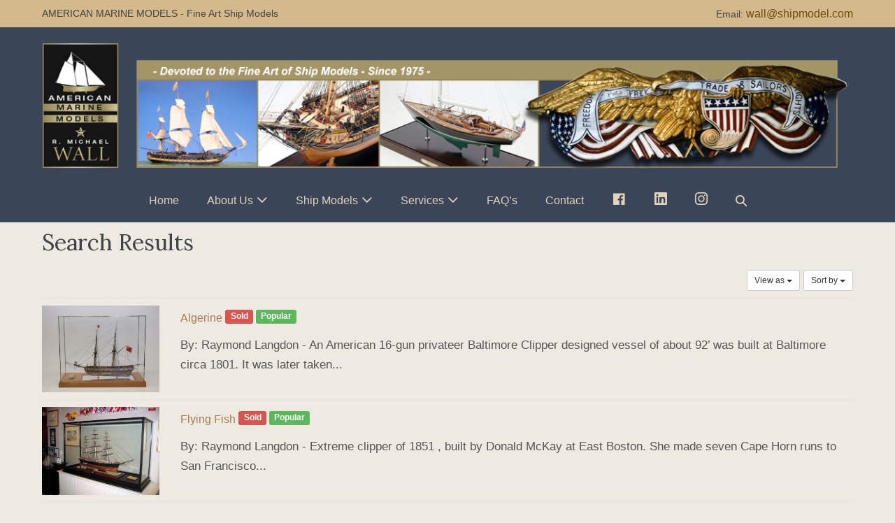

--- FILE ---
content_type: text/html; charset=UTF-8
request_url: https://www.shipmodel.com/listing-category/raymond-langdon/?view=list&sort=date-asc
body_size: 60345
content:
<!doctype html>

<html lang="en-US">

<head>
	<meta charset="UTF-8">
	<meta http-equiv="X-UA-Compatible" content="IE=edge" />
	<meta name=”description” content=” American Marine Ship Model Gallery”>
	<meta name="viewport" content="width=device-width, initial-scale=1.0, maximum-scale=1, user-scalable=0"/>
	<meta name="google-site-verification" content="aMh1J51_SQqphrt_X-0NBuVa-xCmDOGEnom5EHIXPs4" />
	<link rel="profile" href="http://gmpg.org/xfn/11">
	<link rel="pingback" href="https://www.shipmodel.com/2018SITE/xmlrpc.php">
	<title>Langdon (1926 &#8211; 2002), Raymond &#8211; American Marine Models</title>
<meta name='robots' content='max-image-preview:large' />
<link href='https://fonts.gstatic.com' crossorigin rel='preconnect' />
<link rel="alternate" type="application/rss+xml" title="American Marine Models &raquo; Feed" href="https://www.shipmodel.com/feed/" />
<link rel="alternate" type="application/rss+xml" title="American Marine Models &raquo; Comments Feed" href="https://www.shipmodel.com/comments/feed/" />
<script>
window._wpemojiSettings = {"baseUrl":"https:\/\/s.w.org\/images\/core\/emoji\/14.0.0\/72x72\/","ext":".png","svgUrl":"https:\/\/s.w.org\/images\/core\/emoji\/14.0.0\/svg\/","svgExt":".svg","source":{"concatemoji":"https:\/\/www.shipmodel.com\/2018SITE\/wp-includes\/js\/wp-emoji-release.min.js?ver=6.3.7"}};
/*! This file is auto-generated */
!function(i,n){var o,s,e;function c(e){try{var t={supportTests:e,timestamp:(new Date).valueOf()};sessionStorage.setItem(o,JSON.stringify(t))}catch(e){}}function p(e,t,n){e.clearRect(0,0,e.canvas.width,e.canvas.height),e.fillText(t,0,0);var t=new Uint32Array(e.getImageData(0,0,e.canvas.width,e.canvas.height).data),r=(e.clearRect(0,0,e.canvas.width,e.canvas.height),e.fillText(n,0,0),new Uint32Array(e.getImageData(0,0,e.canvas.width,e.canvas.height).data));return t.every(function(e,t){return e===r[t]})}function u(e,t,n){switch(t){case"flag":return n(e,"\ud83c\udff3\ufe0f\u200d\u26a7\ufe0f","\ud83c\udff3\ufe0f\u200b\u26a7\ufe0f")?!1:!n(e,"\ud83c\uddfa\ud83c\uddf3","\ud83c\uddfa\u200b\ud83c\uddf3")&&!n(e,"\ud83c\udff4\udb40\udc67\udb40\udc62\udb40\udc65\udb40\udc6e\udb40\udc67\udb40\udc7f","\ud83c\udff4\u200b\udb40\udc67\u200b\udb40\udc62\u200b\udb40\udc65\u200b\udb40\udc6e\u200b\udb40\udc67\u200b\udb40\udc7f");case"emoji":return!n(e,"\ud83e\udef1\ud83c\udffb\u200d\ud83e\udef2\ud83c\udfff","\ud83e\udef1\ud83c\udffb\u200b\ud83e\udef2\ud83c\udfff")}return!1}function f(e,t,n){var r="undefined"!=typeof WorkerGlobalScope&&self instanceof WorkerGlobalScope?new OffscreenCanvas(300,150):i.createElement("canvas"),a=r.getContext("2d",{willReadFrequently:!0}),o=(a.textBaseline="top",a.font="600 32px Arial",{});return e.forEach(function(e){o[e]=t(a,e,n)}),o}function t(e){var t=i.createElement("script");t.src=e,t.defer=!0,i.head.appendChild(t)}"undefined"!=typeof Promise&&(o="wpEmojiSettingsSupports",s=["flag","emoji"],n.supports={everything:!0,everythingExceptFlag:!0},e=new Promise(function(e){i.addEventListener("DOMContentLoaded",e,{once:!0})}),new Promise(function(t){var n=function(){try{var e=JSON.parse(sessionStorage.getItem(o));if("object"==typeof e&&"number"==typeof e.timestamp&&(new Date).valueOf()<e.timestamp+604800&&"object"==typeof e.supportTests)return e.supportTests}catch(e){}return null}();if(!n){if("undefined"!=typeof Worker&&"undefined"!=typeof OffscreenCanvas&&"undefined"!=typeof URL&&URL.createObjectURL&&"undefined"!=typeof Blob)try{var e="postMessage("+f.toString()+"("+[JSON.stringify(s),u.toString(),p.toString()].join(",")+"));",r=new Blob([e],{type:"text/javascript"}),a=new Worker(URL.createObjectURL(r),{name:"wpTestEmojiSupports"});return void(a.onmessage=function(e){c(n=e.data),a.terminate(),t(n)})}catch(e){}c(n=f(s,u,p))}t(n)}).then(function(e){for(var t in e)n.supports[t]=e[t],n.supports.everything=n.supports.everything&&n.supports[t],"flag"!==t&&(n.supports.everythingExceptFlag=n.supports.everythingExceptFlag&&n.supports[t]);n.supports.everythingExceptFlag=n.supports.everythingExceptFlag&&!n.supports.flag,n.DOMReady=!1,n.readyCallback=function(){n.DOMReady=!0}}).then(function(){return e}).then(function(){var e;n.supports.everything||(n.readyCallback(),(e=n.source||{}).concatemoji?t(e.concatemoji):e.wpemoji&&e.twemoji&&(t(e.twemoji),t(e.wpemoji)))}))}((window,document),window._wpemojiSettings);
</script>
<style>
img.wp-smiley,
img.emoji {
	display: inline !important;
	border: none !important;
	box-shadow: none !important;
	height: 1em !important;
	width: 1em !important;
	margin: 0 0.07em !important;
	vertical-align: -0.1em !important;
	background: none !important;
	padding: 0 !important;
}
</style>
	<link rel='stylesheet' id='dashicons-css' href='https://www.shipmodel.com/2018SITE/wp-includes/css/dashicons.min.css?ver=6.3.7' media='all' />
<link rel='stylesheet' id='menu-icon-font-awesome-css' href='https://www.shipmodel.com/2018SITE/wp-content/plugins/menu-icons/css/fontawesome/css/all.min.css?ver=5.15.4' media='all' />
<link rel='stylesheet' id='menu-icons-extra-css' href='https://www.shipmodel.com/2018SITE/wp-content/plugins/menu-icons/css/extra.min.css?ver=0.13.8' media='all' />
<link rel='stylesheet' id='wp-block-library-css' href='https://www.shipmodel.com/2018SITE/wp-includes/css/dist/block-library/style.min.css?ver=6.3.7' media='all' />
<style id='classic-theme-styles-inline-css'>
/*! This file is auto-generated */
.wp-block-button__link{color:#fff;background-color:#32373c;border-radius:9999px;box-shadow:none;text-decoration:none;padding:calc(.667em + 2px) calc(1.333em + 2px);font-size:1.125em}.wp-block-file__button{background:#32373c;color:#fff;text-decoration:none}
</style>
<style id='global-styles-inline-css'>
body{--wp--preset--color--black: #000000;--wp--preset--color--cyan-bluish-gray: #abb8c3;--wp--preset--color--white: #ffffff;--wp--preset--color--pale-pink: #f78da7;--wp--preset--color--vivid-red: #cf2e2e;--wp--preset--color--luminous-vivid-orange: #ff6900;--wp--preset--color--luminous-vivid-amber: #fcb900;--wp--preset--color--light-green-cyan: #7bdcb5;--wp--preset--color--vivid-green-cyan: #00d084;--wp--preset--color--pale-cyan-blue: #8ed1fc;--wp--preset--color--vivid-cyan-blue: #0693e3;--wp--preset--color--vivid-purple: #9b51e0;--wp--preset--gradient--vivid-cyan-blue-to-vivid-purple: linear-gradient(135deg,rgba(6,147,227,1) 0%,rgb(155,81,224) 100%);--wp--preset--gradient--light-green-cyan-to-vivid-green-cyan: linear-gradient(135deg,rgb(122,220,180) 0%,rgb(0,208,130) 100%);--wp--preset--gradient--luminous-vivid-amber-to-luminous-vivid-orange: linear-gradient(135deg,rgba(252,185,0,1) 0%,rgba(255,105,0,1) 100%);--wp--preset--gradient--luminous-vivid-orange-to-vivid-red: linear-gradient(135deg,rgba(255,105,0,1) 0%,rgb(207,46,46) 100%);--wp--preset--gradient--very-light-gray-to-cyan-bluish-gray: linear-gradient(135deg,rgb(238,238,238) 0%,rgb(169,184,195) 100%);--wp--preset--gradient--cool-to-warm-spectrum: linear-gradient(135deg,rgb(74,234,220) 0%,rgb(151,120,209) 20%,rgb(207,42,186) 40%,rgb(238,44,130) 60%,rgb(251,105,98) 80%,rgb(254,248,76) 100%);--wp--preset--gradient--blush-light-purple: linear-gradient(135deg,rgb(255,206,236) 0%,rgb(152,150,240) 100%);--wp--preset--gradient--blush-bordeaux: linear-gradient(135deg,rgb(254,205,165) 0%,rgb(254,45,45) 50%,rgb(107,0,62) 100%);--wp--preset--gradient--luminous-dusk: linear-gradient(135deg,rgb(255,203,112) 0%,rgb(199,81,192) 50%,rgb(65,88,208) 100%);--wp--preset--gradient--pale-ocean: linear-gradient(135deg,rgb(255,245,203) 0%,rgb(182,227,212) 50%,rgb(51,167,181) 100%);--wp--preset--gradient--electric-grass: linear-gradient(135deg,rgb(202,248,128) 0%,rgb(113,206,126) 100%);--wp--preset--gradient--midnight: linear-gradient(135deg,rgb(2,3,129) 0%,rgb(40,116,252) 100%);--wp--preset--font-size--small: 14px;--wp--preset--font-size--medium: 20px;--wp--preset--font-size--large: 20px;--wp--preset--font-size--x-large: 42px;--wp--preset--font-size--tiny: 12px;--wp--preset--font-size--regular: 16px;--wp--preset--font-size--larger: 32px;--wp--preset--font-size--extra: 44px;--wp--preset--spacing--20: 0.44rem;--wp--preset--spacing--30: 0.67rem;--wp--preset--spacing--40: 1rem;--wp--preset--spacing--50: 1.5rem;--wp--preset--spacing--60: 2.25rem;--wp--preset--spacing--70: 3.38rem;--wp--preset--spacing--80: 5.06rem;--wp--preset--shadow--natural: 6px 6px 9px rgba(0, 0, 0, 0.2);--wp--preset--shadow--deep: 12px 12px 50px rgba(0, 0, 0, 0.4);--wp--preset--shadow--sharp: 6px 6px 0px rgba(0, 0, 0, 0.2);--wp--preset--shadow--outlined: 6px 6px 0px -3px rgba(255, 255, 255, 1), 6px 6px rgba(0, 0, 0, 1);--wp--preset--shadow--crisp: 6px 6px 0px rgba(0, 0, 0, 1);}:where(.is-layout-flex){gap: 0.5em;}:where(.is-layout-grid){gap: 0.5em;}body .is-layout-flow > .alignleft{float: left;margin-inline-start: 0;margin-inline-end: 2em;}body .is-layout-flow > .alignright{float: right;margin-inline-start: 2em;margin-inline-end: 0;}body .is-layout-flow > .aligncenter{margin-left: auto !important;margin-right: auto !important;}body .is-layout-constrained > .alignleft{float: left;margin-inline-start: 0;margin-inline-end: 2em;}body .is-layout-constrained > .alignright{float: right;margin-inline-start: 2em;margin-inline-end: 0;}body .is-layout-constrained > .aligncenter{margin-left: auto !important;margin-right: auto !important;}body .is-layout-constrained > :where(:not(.alignleft):not(.alignright):not(.alignfull)){max-width: var(--wp--style--global--content-size);margin-left: auto !important;margin-right: auto !important;}body .is-layout-constrained > .alignwide{max-width: var(--wp--style--global--wide-size);}body .is-layout-flex{display: flex;}body .is-layout-flex{flex-wrap: wrap;align-items: center;}body .is-layout-flex > *{margin: 0;}body .is-layout-grid{display: grid;}body .is-layout-grid > *{margin: 0;}:where(.wp-block-columns.is-layout-flex){gap: 2em;}:where(.wp-block-columns.is-layout-grid){gap: 2em;}:where(.wp-block-post-template.is-layout-flex){gap: 1.25em;}:where(.wp-block-post-template.is-layout-grid){gap: 1.25em;}.has-black-color{color: var(--wp--preset--color--black) !important;}.has-cyan-bluish-gray-color{color: var(--wp--preset--color--cyan-bluish-gray) !important;}.has-white-color{color: var(--wp--preset--color--white) !important;}.has-pale-pink-color{color: var(--wp--preset--color--pale-pink) !important;}.has-vivid-red-color{color: var(--wp--preset--color--vivid-red) !important;}.has-luminous-vivid-orange-color{color: var(--wp--preset--color--luminous-vivid-orange) !important;}.has-luminous-vivid-amber-color{color: var(--wp--preset--color--luminous-vivid-amber) !important;}.has-light-green-cyan-color{color: var(--wp--preset--color--light-green-cyan) !important;}.has-vivid-green-cyan-color{color: var(--wp--preset--color--vivid-green-cyan) !important;}.has-pale-cyan-blue-color{color: var(--wp--preset--color--pale-cyan-blue) !important;}.has-vivid-cyan-blue-color{color: var(--wp--preset--color--vivid-cyan-blue) !important;}.has-vivid-purple-color{color: var(--wp--preset--color--vivid-purple) !important;}.has-black-background-color{background-color: var(--wp--preset--color--black) !important;}.has-cyan-bluish-gray-background-color{background-color: var(--wp--preset--color--cyan-bluish-gray) !important;}.has-white-background-color{background-color: var(--wp--preset--color--white) !important;}.has-pale-pink-background-color{background-color: var(--wp--preset--color--pale-pink) !important;}.has-vivid-red-background-color{background-color: var(--wp--preset--color--vivid-red) !important;}.has-luminous-vivid-orange-background-color{background-color: var(--wp--preset--color--luminous-vivid-orange) !important;}.has-luminous-vivid-amber-background-color{background-color: var(--wp--preset--color--luminous-vivid-amber) !important;}.has-light-green-cyan-background-color{background-color: var(--wp--preset--color--light-green-cyan) !important;}.has-vivid-green-cyan-background-color{background-color: var(--wp--preset--color--vivid-green-cyan) !important;}.has-pale-cyan-blue-background-color{background-color: var(--wp--preset--color--pale-cyan-blue) !important;}.has-vivid-cyan-blue-background-color{background-color: var(--wp--preset--color--vivid-cyan-blue) !important;}.has-vivid-purple-background-color{background-color: var(--wp--preset--color--vivid-purple) !important;}.has-black-border-color{border-color: var(--wp--preset--color--black) !important;}.has-cyan-bluish-gray-border-color{border-color: var(--wp--preset--color--cyan-bluish-gray) !important;}.has-white-border-color{border-color: var(--wp--preset--color--white) !important;}.has-pale-pink-border-color{border-color: var(--wp--preset--color--pale-pink) !important;}.has-vivid-red-border-color{border-color: var(--wp--preset--color--vivid-red) !important;}.has-luminous-vivid-orange-border-color{border-color: var(--wp--preset--color--luminous-vivid-orange) !important;}.has-luminous-vivid-amber-border-color{border-color: var(--wp--preset--color--luminous-vivid-amber) !important;}.has-light-green-cyan-border-color{border-color: var(--wp--preset--color--light-green-cyan) !important;}.has-vivid-green-cyan-border-color{border-color: var(--wp--preset--color--vivid-green-cyan) !important;}.has-pale-cyan-blue-border-color{border-color: var(--wp--preset--color--pale-cyan-blue) !important;}.has-vivid-cyan-blue-border-color{border-color: var(--wp--preset--color--vivid-cyan-blue) !important;}.has-vivid-purple-border-color{border-color: var(--wp--preset--color--vivid-purple) !important;}.has-vivid-cyan-blue-to-vivid-purple-gradient-background{background: var(--wp--preset--gradient--vivid-cyan-blue-to-vivid-purple) !important;}.has-light-green-cyan-to-vivid-green-cyan-gradient-background{background: var(--wp--preset--gradient--light-green-cyan-to-vivid-green-cyan) !important;}.has-luminous-vivid-amber-to-luminous-vivid-orange-gradient-background{background: var(--wp--preset--gradient--luminous-vivid-amber-to-luminous-vivid-orange) !important;}.has-luminous-vivid-orange-to-vivid-red-gradient-background{background: var(--wp--preset--gradient--luminous-vivid-orange-to-vivid-red) !important;}.has-very-light-gray-to-cyan-bluish-gray-gradient-background{background: var(--wp--preset--gradient--very-light-gray-to-cyan-bluish-gray) !important;}.has-cool-to-warm-spectrum-gradient-background{background: var(--wp--preset--gradient--cool-to-warm-spectrum) !important;}.has-blush-light-purple-gradient-background{background: var(--wp--preset--gradient--blush-light-purple) !important;}.has-blush-bordeaux-gradient-background{background: var(--wp--preset--gradient--blush-bordeaux) !important;}.has-luminous-dusk-gradient-background{background: var(--wp--preset--gradient--luminous-dusk) !important;}.has-pale-ocean-gradient-background{background: var(--wp--preset--gradient--pale-ocean) !important;}.has-electric-grass-gradient-background{background: var(--wp--preset--gradient--electric-grass) !important;}.has-midnight-gradient-background{background: var(--wp--preset--gradient--midnight) !important;}.has-small-font-size{font-size: var(--wp--preset--font-size--small) !important;}.has-medium-font-size{font-size: var(--wp--preset--font-size--medium) !important;}.has-large-font-size{font-size: var(--wp--preset--font-size--large) !important;}.has-x-large-font-size{font-size: var(--wp--preset--font-size--x-large) !important;}
.wp-block-navigation a:where(:not(.wp-element-button)){color: inherit;}
:where(.wp-block-post-template.is-layout-flex){gap: 1.25em;}:where(.wp-block-post-template.is-layout-grid){gap: 1.25em;}
:where(.wp-block-columns.is-layout-flex){gap: 2em;}:where(.wp-block-columns.is-layout-grid){gap: 2em;}
.wp-block-pullquote{font-size: 1.5em;line-height: 1.6;}
</style>
<link rel='stylesheet' id='acadp-custom-categories-css' href='https://www.shipmodel.com/2018SITE/wp-content/plugins/acadp-custom-multi-categories/public/css/acadp-categories-public.css?ver=1.0.0' media='all' />
<link rel='stylesheet' id='acadp-custom-magnific-popup-css-css' href='https://www.shipmodel.com/2018SITE/wp-content/plugins/acadp-custom/public/css/magnific-popup.css?ver=1.0.0' media='all' />
<link rel='stylesheet' id='acadp-custom-css' href='https://www.shipmodel.com/2018SITE/wp-content/plugins/acadp-custom/public/css/acadp-public-custom.css?ver=1.0.0' media='all' />
<link rel='stylesheet' id='SFSIPLUSmainCss-css' href='https://www.shipmodel.com/2018SITE/wp-content/plugins/ultimate-social-media-plus/css/sfsi-style.css?ver=3.6.2' media='all' />
<link rel='stylesheet' id='wpbf-style-css' href='https://www.shipmodel.com/2018SITE/wp-content/themes/page-builder-framework/style.css?ver=2.5.12' media='all' />
<style id='wpbf-style-inline-css'>
body{color:#565656;}.wpbf-menu,.wpbf-mobile-menu{}h1,h2,h3,h4,h5,h6{font-family:Lora;font-weight:400;font-style:normal;}h2{font-family:Lora;font-weight:400;font-style:normal;}h3{font-family:Lora;font-weight:400;font-style:normal;}#inner-content{}.wpbf-container{max-width:1400;}a{color:#714c09;}.bypostauthor{border-color:#714c09;}.wpbf-button-primary{background:#714c09;}a:hover{color:#ba9149;}.wpbf-button-primary:hover{background:#ba9149;}.wpbf-menu > .current-menu-item > a{color:#ba9149!important;}.wpbf-button,input[type="submit"]{border-width:1px;border-style:solid;}.wpbf-button,input[type="submit"]{border-radius:14px;background:#c7a365;color:#ffffff;}.wpbf-button:hover,input[type="submit"]:hover{background:#000000;color:#c7a365;}.wpbf-button-primary{background:#c7a365;color:#ffffff;}.wpbf-button-primary:hover{background:#000000;color:#c7a365;}.wp-block-button__link{background:#c7a365;color:#ffffff;}.wp-block-button__link:not(.has-text-color):hover{color:#ffffff;}.is-style-outline .wp-block-button__link:not(.has-text-color){border-color:#c7a365;color:#c7a365;}.wp-block-button:not(.is-style-outline) .wp-block-button__link:not(.has-background):not(.has-text-color):hover{background:#000000;color:#c7a365;}.is-style-outline .wp-block-button__link:not(.has-text-color):not(.has-background):hover{border-color:#000000;color:#000000;}.wpbf-sidebar .widget,.elementor-widget-sidebar .widget{background:rgba(199,163,101,0.32);}.wpbf-sidebar .widget,.elementor-widget-sidebar .widget{padding-top:15px;padding-right:15px;padding-bottom:15px;padding-left:15px;}@media (min-width:769px){body:not(.wpbf-no-sidebar) .wpbf-sidebar-wrapper.wpbf-medium-1-3{width:22.7%;}body:not(.wpbf-no-sidebar) .wpbf-main.wpbf-medium-2-3{width:77.3%;}}.wpbf-archive-content .wpbf-post{text-align:left;}.wpbf-navigation .wpbf-1-4{width:40%;}.wpbf-navigation .wpbf-3-4{width:60%;}.wpbf-navigation .wpbf-2-3{width:75%;}.wpbf-navigation .wpbf-1-3{width:25%;}.wpbf-logo img{height:182px;}.wpbf-mobile-logo img{height:57px;}.wpbf-nav-wrapper{padding-top:21px;padding-bottom:21px;}.wpbf-menu-stacked nav{margin-top:21px;}.wpbf-navigation:not(.wpbf-navigation-transparent):not(.wpbf-navigation-active){background-color:#3a4557;}.wpbf-navigation .wpbf-menu a,.wpbf-mobile-menu a,.wpbf-close{color:#e2d3bb;}.wpbf-navigation .wpbf-menu a:hover,.wpbf-mobile-menu a:hover{color:#b9aa8d;}.wpbf-navigation .wpbf-menu > .current-menu-item > a,.wpbf-mobile-menu > .current-menu-item > a{color:#b9aa8d!important;}.wpbf-inner-pre-header{padding-top:6px;padding-bottom:6px;}.wpbf-pre-header{background-color:#d3b98c;color:#424242;}.wpbf-inner-footer{padding-top:12px;padding-bottom:12px;}.wpbf-page-footer{background-color:#000000;}.wpbf-inner-footer{color:#c7a365;}.wpbf-inner-footer,.wpbf-inner-footer .wpbf-menu{font-size:12px;}
</style>
<link rel='stylesheet' id='wpbf-responsive-css' href='https://www.shipmodel.com/2018SITE/wp-content/themes/page-builder-framework/css/min/responsive-min.css?ver=2.5.12' media='all' />
<link rel='stylesheet' id='advanced-classifieds-and-directory-pro-bootstrap-css' href='https://www.shipmodel.com/2018SITE/wp-content/plugins/advanced-classifieds-and-directory-pro/public/css/acadp-bootstrap.css?ver=3.3.5' media='all' />
<link rel='stylesheet' id='advanced-classifieds-and-directory-pro-css' href='https://www.shipmodel.com/2018SITE/wp-content/plugins/advanced-classifieds-and-directory-pro/public/css/acadp-public.css?ver=1.6.0' media='all' />
<link rel='stylesheet' id='chld_thm_cfg_child-css' href='https://www.shipmodel.com/2018SITE/wp-content/themes/page-builder-framework-child/style.css?ver=1.10.1539195883' media='all' />
<!--n2css--><script src='https://www.shipmodel.com/2018SITE/wp-includes/js/jquery/jquery.min.js?ver=3.7.0' id='jquery-core-js'></script>
<script src='https://www.shipmodel.com/2018SITE/wp-includes/js/jquery/jquery-migrate.min.js?ver=3.4.1' id='jquery-migrate-js'></script>
<script src='https://www.shipmodel.com/2018SITE/wp-content/plugins/acadp-custom-multi-categories/public/js/acadp-categories-public.js?ver=1.0.0' id='acadp-custom-categories-js'></script>
<link rel="https://api.w.org/" href="https://www.shipmodel.com/wp-json/" /><link rel="alternate" type="application/json" href="https://www.shipmodel.com/wp-json/wp/v2/pages/95" /><link rel="EditURI" type="application/rsd+xml" title="RSD" href="https://www.shipmodel.com/2018SITE/xmlrpc.php?rsd" />
<meta name="generator" content="WordPress 6.3.7" />
<link rel="canonical" href="https://www.shipmodel.com/listing-category/" />
<link rel='shortlink' href='https://www.shipmodel.com/?p=95' />
<link rel="alternate" type="application/json+oembed" href="https://www.shipmodel.com/wp-json/oembed/1.0/embed?url=https%3A%2F%2Fwww.shipmodel.com%2Flisting-category%2F" />
<link rel="alternate" type="text/xml+oembed" href="https://www.shipmodel.com/wp-json/oembed/1.0/embed?url=https%3A%2F%2Fwww.shipmodel.com%2Flisting-category%2F&#038;format=xml" />
	<script>
		window.addEventListener("sfsi_plus_functions_loaded", function() {
			var body = document.getElementsByTagName('body')[0];
			// console.log(body);
			body.classList.add("sfsi_plus_3.53");
		})
		// window.addEventListener('sfsi_plus_functions_loaded',function(e) {
		// 	jQuery("body").addClass("sfsi_plus_3.53")
		// });
		jQuery(document).ready(function(e) {
			jQuery("body").addClass("sfsi_plus_3.53")
		});

		function sfsi_plus_processfurther(ref) {
			var feed_id = '';
			var feedtype = 8;
			var email = jQuery(ref).find('input[name="email"]').val();
			var filter = /^([a-zA-Z0-9_\.\-])+\@(([a-zA-Z0-9\-])+\.)+([a-zA-Z0-9]{2,4})+$/;
			if ((email != "Enter your email") && (filter.test(email))) {
				if (feedtype == "8") {
					var url = "https://api.follow.it/subscription-form/" + feed_id + "/" + feedtype;
					window.open(url, "popupwindow", "scrollbars=yes,width=1080,height=760");
					return true;
				}
			} else {
				alert("Please enter email address");
				jQuery(ref).find('input[name="email"]').focus();
				return false;
			}
		}
	</script>
	<style>
		.sfsi_plus_subscribe_Popinner {
			width: 100% !important;
			height: auto !important;
			border: 1px solid #b5b5b5 !important;
			padding: 18px 0px !important;
			background-color: #ffffff !important;
		}

		.sfsi_plus_subscribe_Popinner form {
			margin: 0 20px !important;
		}

		.sfsi_plus_subscribe_Popinner h5 {
			font-family: Helvetica,Arial,sans-serif !important;

			font-weight: bold !important;
			color: #000000 !important;
			font-size: 16px !important;
			text-align: center !important;
			margin: 0 0 10px !important;
			padding: 0 !important;
		}

		.sfsi_plus_subscription_form_field {
			margin: 5px 0 !important;
			width: 100% !important;
			display: inline-flex;
			display: -webkit-inline-flex;
		}

		.sfsi_plus_subscription_form_field input {
			width: 100% !important;
			padding: 10px 0px !important;
		}

		.sfsi_plus_subscribe_Popinner input[type=email] {
			font-family: Helvetica,Arial,sans-serif !important;

			font-style: normal !important;
			color: #000000 !important;
			font-size: 14px !important;
			text-align: center !important;
		}

		.sfsi_plus_subscribe_Popinner input[type=email]::-webkit-input-placeholder {
			font-family: Helvetica,Arial,sans-serif !important;

			font-style: normal !important;
			color: #000000 !important;
			font-size: 14px !important;
			text-align: center !important;
		}

		.sfsi_plus_subscribe_Popinner input[type=email]:-moz-placeholder {
			/* Firefox 18- */
			font-family: Helvetica,Arial,sans-serif !important;

			font-style: normal !important;
			color: #000000 !important;
			font-size: 14px !important;
			text-align: center !important;
		}

		.sfsi_plus_subscribe_Popinner input[type=email]::-moz-placeholder {
			/* Firefox 19+ */
			font-family: Helvetica,Arial,sans-serif !important;

			font-style: normal !important;
			color: #000000 !important;
			font-size: 14px !important;
			text-align: center !important;
		}

		.sfsi_plus_subscribe_Popinner input[type=email]:-ms-input-placeholder {
			font-family: Helvetica,Arial,sans-serif !important;

			font-style: normal !important;
			color: #000000 !important;
			font-size: 14px !important;
			text-align: center !important;
		}

		.sfsi_plus_subscribe_Popinner input[type=submit] {
			font-family: Helvetica,Arial,sans-serif !important;

			font-weight: bold !important;
			color: #000000 !important;
			font-size: 16px !important;
			text-align: center !important;
			background-color: #dedede !important;
		}
	</style>
	 <meta name="viewport" content="width=device-width, initial-scale=1"><style>/* CSS added by WP Meta and Date Remover*/.entry-meta {display:none !important;}
	.home .entry-meta { display: none; }
	.entry-footer {display:none !important;}
	.home .entry-footer { display: none; }</style><style id="custom-background-css">
body.custom-background { background-color: #efeae1; }
</style>
	<style id="kirki-inline-styles">/* cyrillic-ext */
@font-face {
  font-family: 'Lora';
  font-style: normal;
  font-weight: 400;
  font-display: swap;
  src: url(https://www.shipmodel.com/2018SITE/wp-content/fonts/lora/font) format('woff');
  unicode-range: U+0460-052F, U+1C80-1C8A, U+20B4, U+2DE0-2DFF, U+A640-A69F, U+FE2E-FE2F;
}
/* cyrillic */
@font-face {
  font-family: 'Lora';
  font-style: normal;
  font-weight: 400;
  font-display: swap;
  src: url(https://www.shipmodel.com/2018SITE/wp-content/fonts/lora/font) format('woff');
  unicode-range: U+0301, U+0400-045F, U+0490-0491, U+04B0-04B1, U+2116;
}
/* math */
@font-face {
  font-family: 'Lora';
  font-style: normal;
  font-weight: 400;
  font-display: swap;
  src: url(https://www.shipmodel.com/2018SITE/wp-content/fonts/lora/font) format('woff');
  unicode-range: U+0302-0303, U+0305, U+0307-0308, U+0310, U+0312, U+0315, U+031A, U+0326-0327, U+032C, U+032F-0330, U+0332-0333, U+0338, U+033A, U+0346, U+034D, U+0391-03A1, U+03A3-03A9, U+03B1-03C9, U+03D1, U+03D5-03D6, U+03F0-03F1, U+03F4-03F5, U+2016-2017, U+2034-2038, U+203C, U+2040, U+2043, U+2047, U+2050, U+2057, U+205F, U+2070-2071, U+2074-208E, U+2090-209C, U+20D0-20DC, U+20E1, U+20E5-20EF, U+2100-2112, U+2114-2115, U+2117-2121, U+2123-214F, U+2190, U+2192, U+2194-21AE, U+21B0-21E5, U+21F1-21F2, U+21F4-2211, U+2213-2214, U+2216-22FF, U+2308-230B, U+2310, U+2319, U+231C-2321, U+2336-237A, U+237C, U+2395, U+239B-23B7, U+23D0, U+23DC-23E1, U+2474-2475, U+25AF, U+25B3, U+25B7, U+25BD, U+25C1, U+25CA, U+25CC, U+25FB, U+266D-266F, U+27C0-27FF, U+2900-2AFF, U+2B0E-2B11, U+2B30-2B4C, U+2BFE, U+3030, U+FF5B, U+FF5D, U+1D400-1D7FF, U+1EE00-1EEFF;
}
/* symbols */
@font-face {
  font-family: 'Lora';
  font-style: normal;
  font-weight: 400;
  font-display: swap;
  src: url(https://www.shipmodel.com/2018SITE/wp-content/fonts/lora/font) format('woff');
  unicode-range: U+0001-000C, U+000E-001F, U+007F-009F, U+20DD-20E0, U+20E2-20E4, U+2150-218F, U+2190, U+2192, U+2194-2199, U+21AF, U+21E6-21F0, U+21F3, U+2218-2219, U+2299, U+22C4-22C6, U+2300-243F, U+2440-244A, U+2460-24FF, U+25A0-27BF, U+2800-28FF, U+2921-2922, U+2981, U+29BF, U+29EB, U+2B00-2BFF, U+4DC0-4DFF, U+FFF9-FFFB, U+10140-1018E, U+10190-1019C, U+101A0, U+101D0-101FD, U+102E0-102FB, U+10E60-10E7E, U+1D2C0-1D2D3, U+1D2E0-1D37F, U+1F000-1F0FF, U+1F100-1F1AD, U+1F1E6-1F1FF, U+1F30D-1F30F, U+1F315, U+1F31C, U+1F31E, U+1F320-1F32C, U+1F336, U+1F378, U+1F37D, U+1F382, U+1F393-1F39F, U+1F3A7-1F3A8, U+1F3AC-1F3AF, U+1F3C2, U+1F3C4-1F3C6, U+1F3CA-1F3CE, U+1F3D4-1F3E0, U+1F3ED, U+1F3F1-1F3F3, U+1F3F5-1F3F7, U+1F408, U+1F415, U+1F41F, U+1F426, U+1F43F, U+1F441-1F442, U+1F444, U+1F446-1F449, U+1F44C-1F44E, U+1F453, U+1F46A, U+1F47D, U+1F4A3, U+1F4B0, U+1F4B3, U+1F4B9, U+1F4BB, U+1F4BF, U+1F4C8-1F4CB, U+1F4D6, U+1F4DA, U+1F4DF, U+1F4E3-1F4E6, U+1F4EA-1F4ED, U+1F4F7, U+1F4F9-1F4FB, U+1F4FD-1F4FE, U+1F503, U+1F507-1F50B, U+1F50D, U+1F512-1F513, U+1F53E-1F54A, U+1F54F-1F5FA, U+1F610, U+1F650-1F67F, U+1F687, U+1F68D, U+1F691, U+1F694, U+1F698, U+1F6AD, U+1F6B2, U+1F6B9-1F6BA, U+1F6BC, U+1F6C6-1F6CF, U+1F6D3-1F6D7, U+1F6E0-1F6EA, U+1F6F0-1F6F3, U+1F6F7-1F6FC, U+1F700-1F7FF, U+1F800-1F80B, U+1F810-1F847, U+1F850-1F859, U+1F860-1F887, U+1F890-1F8AD, U+1F8B0-1F8BB, U+1F8C0-1F8C1, U+1F900-1F90B, U+1F93B, U+1F946, U+1F984, U+1F996, U+1F9E9, U+1FA00-1FA6F, U+1FA70-1FA7C, U+1FA80-1FA89, U+1FA8F-1FAC6, U+1FACE-1FADC, U+1FADF-1FAE9, U+1FAF0-1FAF8, U+1FB00-1FBFF;
}
/* vietnamese */
@font-face {
  font-family: 'Lora';
  font-style: normal;
  font-weight: 400;
  font-display: swap;
  src: url(https://www.shipmodel.com/2018SITE/wp-content/fonts/lora/font) format('woff');
  unicode-range: U+0102-0103, U+0110-0111, U+0128-0129, U+0168-0169, U+01A0-01A1, U+01AF-01B0, U+0300-0301, U+0303-0304, U+0308-0309, U+0323, U+0329, U+1EA0-1EF9, U+20AB;
}
/* latin-ext */
@font-face {
  font-family: 'Lora';
  font-style: normal;
  font-weight: 400;
  font-display: swap;
  src: url(https://www.shipmodel.com/2018SITE/wp-content/fonts/lora/font) format('woff');
  unicode-range: U+0100-02BA, U+02BD-02C5, U+02C7-02CC, U+02CE-02D7, U+02DD-02FF, U+0304, U+0308, U+0329, U+1D00-1DBF, U+1E00-1E9F, U+1EF2-1EFF, U+2020, U+20A0-20AB, U+20AD-20C0, U+2113, U+2C60-2C7F, U+A720-A7FF;
}
/* latin */
@font-face {
  font-family: 'Lora';
  font-style: normal;
  font-weight: 400;
  font-display: swap;
  src: url(https://www.shipmodel.com/2018SITE/wp-content/fonts/lora/font) format('woff');
  unicode-range: U+0000-00FF, U+0131, U+0152-0153, U+02BB-02BC, U+02C6, U+02DA, U+02DC, U+0304, U+0308, U+0329, U+2000-206F, U+20AC, U+2122, U+2191, U+2193, U+2212, U+2215, U+FEFF, U+FFFD;
}</style></head>

<body class="page-template page-template-page-sidebar page-template-page-sidebar-php page page-id-95 custom-background wp-custom-logo sfsi_plus_actvite_theme_default wpbf wpbf-listing-category wpbf-no-sidebar" itemscope itemtype="http://schema.org/WebPage">
	<a class="screen-reader-text skip-link" href="#content" title="Skip to content">Skip to content</a>

	
	<div id="container" class="wpbf-page">

		
		
<header id="header" class="wpbf-page-header" itemscope="itemscope" itemtype="https://schema.org/WPHeader">

	
	
<div id="pre-header" class="wpbf-pre-header">

	
	<div class="wpbf-inner-pre-header wpbf-container wpbf-container-center wpbf-pre-header-two-columns">

		<div class="wpbf-inner-pre-header-left">

			AMERICAN MARINE MODELS - Fine Art Ship Models
		</div>

		
		<div class="wpbf-inner-pre-header-right">

			 Email: <a href="mailto:wall@shipmodel.com">wall@shipmodel.com
</a>
		</div>

		
    </div>

    
</div>

		<div class="wpbf-navigation" data-sub-menu-animation-duration="250" >

		
		
<div class="wpbf-container wpbf-container-center wpbf-visible-large wpbf-nav-wrapper wpbf-menu-stacked">

	<div class="wpbf-logo" itemscope="itemscope" itemtype="https://schema.org/Organization"><a href="https://www.shipmodel.com" itemprop="url"><img src="https://www.shipmodel.com/2018SITE/wp-content/uploads/2022/12/header1-1.png" alt="Ship Models, Custom Models, Restoration, Appraisals, Custom Display Units" title="Ship Model" itemprop="logo" /></a></div>
	
	<nav id="navigation" itemscope="itemscope" itemtype="https://schema.org/SiteNavigationElement" aria-label="Site Navigation">

		
		<ul id="menu-mainsail" class="wpbf-menu wpbf-sub-menu wpbf-sub-menu-align-left wpbf-sub-menu-animation-fade wpbf-menu-effect-none wpbf-menu-animation-fade wpbf-menu-align-center"><li id="menu-item-38" class="menu-item menu-item-type-custom menu-item-object-custom menu-item-home menu-item-38"><a href="http://www.shipmodel.com">Home</a></li>
<li id="menu-item-35" class="menu-item menu-item-type-post_type menu-item-object-page menu-item-has-children menu-item-35"><a href="https://www.shipmodel.com/about-us/">About Us</a>
<ul class="sub-menu">
	<li id="menu-item-258" class="menu-item menu-item-type-post_type menu-item-object-page menu-item-258"><a href="https://www.shipmodel.com/clients-and-references/">Clients and References</a></li>
	<li id="menu-item-343" class="menu-item menu-item-type-post_type menu-item-object-page menu-item-343"><a href="https://www.shipmodel.com/all-artists/">All Artists</a></li>
</ul>
</li>
<li id="menu-item-34" class="menu-item menu-item-type-post_type menu-item-object-page menu-item-has-children menu-item-34"><a href="https://www.shipmodel.com/search/">Ship Models</a>
<ul class="sub-menu">
	<li id="menu-item-1846" class="menu-item menu-item-type-custom menu-item-object-custom menu-item-1846"><a href="http://www.shipmodel.com/listing-category/current-inventory/">Search Current Inventory</a></li>
	<li id="menu-item-131" class="menu-item menu-item-type-custom menu-item-object-custom menu-item-131"><a href="http://www.shipmodel.com/2018SITE/vessels-by-type/">Search by Vessel Type</a></li>
	<li id="menu-item-501" class="menu-item menu-item-type-post_type menu-item-object-page menu-item-501"><a href="https://www.shipmodel.com/search-by-name/">Search by Name</a></li>
	<li id="menu-item-227" class="menu-item menu-item-type-post_type menu-item-object-page menu-item-227"><a href="https://www.shipmodel.com/artists/">Search by Artist</a></li>
</ul>
</li>
<li id="menu-item-2183" class="menu-item menu-item-type-custom menu-item-object-custom menu-item-has-children menu-item-2183"><a href="#">Services</a>
<ul class="sub-menu">
	<li id="menu-item-37" class="menu-item menu-item-type-post_type menu-item-object-page menu-item-37"><a href="https://www.shipmodel.com/appraisals/">Appraisals</a></li>
	<li id="menu-item-53" class="menu-item menu-item-type-post_type menu-item-object-page menu-item-53"><a href="https://www.shipmodel.com/services/restorations/">Restorations</a></li>
	<li id="menu-item-240" class="menu-item menu-item-type-post_type menu-item-object-page menu-item-240"><a href="https://www.shipmodel.com/conservation/">Conservation</a></li>
	<li id="menu-item-1856" class="menu-item menu-item-type-post_type menu-item-object-page menu-item-1856"><a href="https://www.shipmodel.com/custom-models/">Custom Models</a></li>
</ul>
</li>
<li id="menu-item-263" class="menu-item menu-item-type-post_type menu-item-object-page menu-item-263"><a href="https://www.shipmodel.com/faqs/">FAQ&#8217;s</a></li>
<li id="menu-item-50" class="menu-item menu-item-type-post_type menu-item-object-page menu-item-50"><a href="https://www.shipmodel.com/contact/">Contact</a></li>
<li id="menu-item-2184" class="menu-item menu-item-type-custom menu-item-object-custom menu-item-2184"><a target="_blank" rel="noopener" href="https://www.facebook.com/AmericanMarineModelGallery/"><i class="_mi dashicons dashicons-facebook" aria-hidden="true" style="font-size:1.3em;"></i><span class="visuallyhidden">facebook</span></a></li>
<li id="menu-item-2185" class="menu-item menu-item-type-custom menu-item-object-custom menu-item-2185"><a target="_blank" rel="noopener" href="https://www.linkedin.com/company/american-marine-model-gallery/about/"><i class="_mi fab fa-linkedin" aria-hidden="true" style="font-size:1.3em;"></i><span class="visuallyhidden">Linkedin</span></a></li>
<li id="menu-item-2186" class="menu-item menu-item-type-custom menu-item-object-custom menu-item-2186"><a target="_blank" rel="noopener" href="https://www.instagram.com/explore/locations/270612019732984/american-marine-model-gallery-inc/"><i class="_mi fab fa-instagram" aria-hidden="true" style="font-size:1.3em;"></i><span class="visuallyhidden">Instagram</span></a></li>
<li class="menu-item wpbf-menu-item-search" aria-haspopup="true" aria-expanded="false"><a href="javascript:void(0)" role="button"><span class="screen-reader-text">Search Toggle</span><div class="wpbf-menu-search">
<form role="search" method="get" class="searchform" action="https://www.shipmodel.com/">
	<label>
		<span class="screen-reader-text">Search for:</span>
		<input type="search" id="searchform-1" name="s" value="" placeholder="Search &hellip;" title="Press enter to search" />
	</label>
</form>
</div><i class="wpbff wpbff-search" aria-hidden="true"></i></a></li></ul>
		
	</nav>

	
</div>

		
<div class="wpbf-mobile-menu-hamburger wpbf-hidden-large">

	<div class="wpbf-mobile-nav-wrapper wpbf-container">

		<div class="wpbf-mobile-logo-container wpbf-2-3">

			<div class="wpbf-mobile-logo" itemscope="itemscope" itemtype="https://schema.org/Organization"><a href="https://www.shipmodel.com" itemprop="url"><img src="https://www.shipmodel.com/2018SITE/wp-content/uploads/2022/12/header1-1.png" alt="Ship Models, Custom Models, Restoration, Appraisals, Custom Display Units" title="Ship Model" itemprop="logo" /></a></div>
		</div>

		<div class="wpbf-menu-toggle-container wpbf-1-3">

			
			<button id="wpbf-mobile-menu-toggle" class="wpbf-mobile-nav-item wpbf-mobile-menu-toggle wpbff wpbff-hamburger" aria-label="Mobile Site Navigation" aria-controls="navigation" aria-expanded="false" aria-haspopup="true">
				<span class="screen-reader-text">Menu Toggle</span>
			</button>

			
		</div>

	</div>

	<div class="wpbf-mobile-menu-container">

		
		<nav id="navigation" itemscope="itemscope" itemtype="https://schema.org/SiteNavigationElement" aria-labelledby="wpbf-mobile-menu-toggle">

			
			<ul id="menu-mainsail-1" class="wpbf-mobile-menu"><li class="menu-item menu-item-type-custom menu-item-object-custom menu-item-home menu-item-38"><a href="http://www.shipmodel.com">Home</a></li>
<li class="menu-item menu-item-type-post_type menu-item-object-page menu-item-has-children menu-item-35"><a href="https://www.shipmodel.com/about-us/">About Us</a><button class="wpbf-submenu-toggle" aria-expanded="false"><i class="wpbff wpbff-arrow-down" aria-hidden="true"></i><span class="screen-reader-text">Menu Toggle</span></button>
<ul class="sub-menu">
	<li class="menu-item menu-item-type-post_type menu-item-object-page menu-item-258"><a href="https://www.shipmodel.com/clients-and-references/">Clients and References</a></li>
	<li class="menu-item menu-item-type-post_type menu-item-object-page menu-item-343"><a href="https://www.shipmodel.com/all-artists/">All Artists</a></li>
</ul>
</li>
<li class="menu-item menu-item-type-post_type menu-item-object-page menu-item-has-children menu-item-34"><a href="https://www.shipmodel.com/search/">Ship Models</a><button class="wpbf-submenu-toggle" aria-expanded="false"><i class="wpbff wpbff-arrow-down" aria-hidden="true"></i><span class="screen-reader-text">Menu Toggle</span></button>
<ul class="sub-menu">
	<li class="menu-item menu-item-type-custom menu-item-object-custom menu-item-1846"><a href="http://www.shipmodel.com/listing-category/current-inventory/">Search Current Inventory</a></li>
	<li class="menu-item menu-item-type-custom menu-item-object-custom menu-item-131"><a href="http://www.shipmodel.com/2018SITE/vessels-by-type/">Search by Vessel Type</a></li>
	<li class="menu-item menu-item-type-post_type menu-item-object-page menu-item-501"><a href="https://www.shipmodel.com/search-by-name/">Search by Name</a></li>
	<li class="menu-item menu-item-type-post_type menu-item-object-page menu-item-227"><a href="https://www.shipmodel.com/artists/">Search by Artist</a></li>
</ul>
</li>
<li class="menu-item menu-item-type-custom menu-item-object-custom menu-item-has-children menu-item-2183"><a href="#">Services</a><button class="wpbf-submenu-toggle" aria-expanded="false"><i class="wpbff wpbff-arrow-down" aria-hidden="true"></i><span class="screen-reader-text">Menu Toggle</span></button>
<ul class="sub-menu">
	<li class="menu-item menu-item-type-post_type menu-item-object-page menu-item-37"><a href="https://www.shipmodel.com/appraisals/">Appraisals</a></li>
	<li class="menu-item menu-item-type-post_type menu-item-object-page menu-item-53"><a href="https://www.shipmodel.com/services/restorations/">Restorations</a></li>
	<li class="menu-item menu-item-type-post_type menu-item-object-page menu-item-240"><a href="https://www.shipmodel.com/conservation/">Conservation</a></li>
	<li class="menu-item menu-item-type-post_type menu-item-object-page menu-item-1856"><a href="https://www.shipmodel.com/custom-models/">Custom Models</a></li>
</ul>
</li>
<li class="menu-item menu-item-type-post_type menu-item-object-page menu-item-263"><a href="https://www.shipmodel.com/faqs/">FAQ&#8217;s</a></li>
<li class="menu-item menu-item-type-post_type menu-item-object-page menu-item-50"><a href="https://www.shipmodel.com/contact/">Contact</a></li>
<li class="menu-item menu-item-type-custom menu-item-object-custom menu-item-2184"><a target="_blank" rel="noopener" href="https://www.facebook.com/AmericanMarineModelGallery/"><i class="_mi dashicons dashicons-facebook" aria-hidden="true" style="font-size:1.3em;"></i><span class="visuallyhidden">facebook</span></a></li>
<li class="menu-item menu-item-type-custom menu-item-object-custom menu-item-2185"><a target="_blank" rel="noopener" href="https://www.linkedin.com/company/american-marine-model-gallery/about/"><i class="_mi fab fa-linkedin" aria-hidden="true" style="font-size:1.3em;"></i><span class="visuallyhidden">Linkedin</span></a></li>
<li class="menu-item menu-item-type-custom menu-item-object-custom menu-item-2186"><a target="_blank" rel="noopener" href="https://www.instagram.com/explore/locations/270612019732984/american-marine-model-gallery-inc/"><i class="_mi fab fa-instagram" aria-hidden="true" style="font-size:1.3em;"></i><span class="visuallyhidden">Instagram</span></a></li>
</ul>
			
		</nav>

		
	</div>

</div>

		
	</div>

	
</header>
		
		
<div id="content">

	
	<div id="inner-content" class="wpbf-container wpbf-container-center wpbf-padding-medium">
		
		<div class="wpbf-grid wpbf-main-grid wpbf-grid-medium">

			
			<main id="main" class="wpbf-main wpbf-medium-2-3 wpbf-single-content wpbf-page-content">

				
				<h1 class="entry-title" itemprop="headline">Search Results</h1>
				
				<div class="entry-content" itemprop="text">

					
					
<div class="acadp acadp-listings acadp-list-view">
			<!-- header here -->
                
    	<div class="row acadp-no-margin">
        	    			<!-- total items count -->
    			<div class="pull-left text-muted">
    				9 item(s) found				</div>
                    
    		<div class="btn-toolbar pull-right" role="toolbar">     
            	 
      				<!-- Views dropdown -->
      				<div class="btn-group" role="group">
                    	<button type="button" class="btn btn-default btn-sm dropdown-toggle" data-toggle="dropdown" aria-haspopup="true" aria-expanded="false">
    						View as <span class="caret"></span>
  						</button>
                        <ul class="dropdown-menu">
                        	<li class="acadp-no-margin active"><a href="/listing-category/raymond-langdon/?view=list&sort=date-asc">List</a></li><li class="acadp-no-margin"><a href="/listing-category/raymond-langdon/?view=grid&sort=date-asc">Grid</a></li>                        </ul>
       				</div>
                        
        		 
       				<!-- Orderby dropdown -->
       				<div class="btn-group" role="group">
  						<button type="button" class="btn btn-default btn-sm dropdown-toggle" data-toggle="dropdown" aria-haspopup="true" aria-expanded="false">
    						Sort by <span class="caret"></span>
  						</button>
  						<ul class="dropdown-menu">
            				<li class="acadp-no-margin"><a href="/listing-category/raymond-langdon/?view=list&sort=title-asc">A to Z ( title )</a></li><li class="acadp-no-margin"><a href="/listing-category/raymond-langdon/?view=list&sort=title-desc">Z to A ( title )</a></li><li class="acadp-no-margin"><a href="/listing-category/raymond-langdon/?view=list&sort=date-desc">Recently added ( latest )</a></li><li class="acadp-no-margin active"><a href="/listing-category/raymond-langdon/?view=list&sort=date-asc">Date added ( oldest )</a></li><li class="acadp-no-margin"><a href="/listing-category/raymond-langdon/?view=list&sort=views-desc">Most viewed</a></li><li class="acadp-no-margin"><a href="/listing-category/raymond-langdon/?view=list&sort=views-asc">Less viewed</a></li>  						</ul>
					</div>
                    		</div>
		</div>
        
	<div class="acadp-divider"></div>
    
	<!-- the loop -->
	  		<div class="row acadp-entry">
        	        		<div class="col-md-2">   
                	<a href="https://www.shipmodel.com/acadp_listings/algerine/"><img src="https://www.shipmodel.com/2018SITE/wp-content/uploads/2018/10/algerine-full-hull-nav-webalgerine22-300x221.jpg" /></a>      	
            	</div>
                        
            <div class="col-md-10">            
            	<div class="acadp-listings-title-block">
            		<h3 class="acadp-no-margin"><a href="https://www.shipmodel.com/acadp_listings/algerine/">Algerine</a></h3>
                    <span class="label label-danger">Sold</span>&nbsp;<span class="label label-success">Popular</span>&nbsp;                </div>

				<p class="acadp-no-margin"><small class="text-muted"></small></p>                
                                    <p class="acadp-listings-desc">By: Raymond Langdon - An American 16-gun privateer Baltimore Clipper designed vessel of about 92’ was built at Baltimore circa 1801. It was later taken...</p>
                                
                <p class="acadp-no-margin"><small></small></p>             </div>
            
                	</div>
        
        <div class="acadp-divider"></div>
  	  		<div class="row acadp-entry">
        	        		<div class="col-md-2">   
                	<a href="https://www.shipmodel.com/acadp_listings/flying-fish/"><img src="https://www.shipmodel.com/2018SITE/wp-content/uploads/2018/10/flying-fish-fulll-hull-webfly-fish-table-300x225.jpg" /></a>      	
            	</div>
                        
            <div class="col-md-10">            
            	<div class="acadp-listings-title-block">
            		<h3 class="acadp-no-margin"><a href="https://www.shipmodel.com/acadp_listings/flying-fish/">Flying Fish</a></h3>
                    <span class="label label-danger">Sold</span>&nbsp;<span class="label label-success">Popular</span>&nbsp;                </div>

				<p class="acadp-no-margin"><small class="text-muted"></small></p>                
                                    <p class="acadp-listings-desc">By: Raymond Langdon - Extreme clipper of 1851 , built by Donald McKay at East Boston. She made seven Cape Horn runs to San Francisco...</p>
                                
                <p class="acadp-no-margin"><small></small></p>             </div>
            
                	</div>
        
        <div class="acadp-divider"></div>
  	  		<div class="row acadp-entry">
        	        		<div class="col-md-2">   
                	<a href="https://www.shipmodel.com/acadp_listings/hannah-2/"><img src="https://www.shipmodel.com/2018SITE/wp-content/uploads/2018/10/hannah-hannah-001-300x225.jpg" /></a>      	
            	</div>
                        
            <div class="col-md-10">            
            	<div class="acadp-listings-title-block">
            		<h3 class="acadp-no-margin"><a href="https://www.shipmodel.com/acadp_listings/hannah-2/">Hannah</a></h3>
                    <span class="label label-danger">Sold</span>&nbsp;<span class="label label-success">Popular</span>&nbsp;                </div>

				<p class="acadp-no-margin"><small class="text-muted"></small></p>                
                                    <p class="acadp-listings-desc">By: Raymond Langdon This model depicts the 78-ton Marblehead schooner, probably originally owned by Colonel John Lee of Manchester. It is shown it its merchant...</p>
                                
                <p class="acadp-no-margin"><small></small></p>             </div>
            
                	</div>
        
        <div class="acadp-divider"></div>
  	  		<div class="row acadp-entry">
        	        		<div class="col-md-2">   
                	<a href="https://www.shipmodel.com/acadp_listings/hartford/"><img src="https://www.shipmodel.com/2018SITE/wp-content/uploads/2018/10/ship-model-hartford-full-300x200.jpg" /></a>      	
            	</div>
                        
            <div class="col-md-10">            
            	<div class="acadp-listings-title-block">
            		<h3 class="acadp-no-margin"><a href="https://www.shipmodel.com/acadp_listings/hartford/">Hartford</a></h3>
                    <span class="label label-danger">Sold</span>&nbsp;<span class="label label-success">Popular</span>&nbsp;                </div>

				<p class="acadp-no-margin"><small class="text-muted"></small></p>                
                                    <p class="acadp-listings-desc">By: Raymond Langdon US Navy 225’ steam sloop-of-war, launched in 1858 at Boston Navy Yard. Flagship to David Farragut of the Union West Gulf Blockading...</p>
                                
                <p class="acadp-no-margin"><small></small></p>             </div>
            
                	</div>
        
        <div class="acadp-divider"></div>
  	  		<div class="row acadp-entry">
        	        		<div class="col-md-2">   
                	<a href="https://www.shipmodel.com/acadp_listings/la-dunton/"><img src="https://www.shipmodel.com/2018SITE/wp-content/uploads/2018/10/ship-model-la-dunton-detail2-300x204.jpg" /></a>      	
            	</div>
                        
            <div class="col-md-10">            
            	<div class="acadp-listings-title-block">
            		<h3 class="acadp-no-margin"><a href="https://www.shipmodel.com/acadp_listings/la-dunton/">LA Dunton</a></h3>
                    <span class="label label-danger">Sold</span>&nbsp;<span class="label label-success">Popular</span>&nbsp;                </div>

				<p class="acadp-no-margin"><small class="text-muted"></small></p>                
                                    <p class="acadp-listings-desc">By: Raymond Langdon Designed by Thomas McManus and built by A. D. Story at Essex, MA in 1921, the famous Gloucester sailing-fishing schooner was used...</p>
                                
                <p class="acadp-no-margin"><small></small></p>             </div>
            
                	</div>
        
        <div class="acadp-divider"></div>
  	  		<div class="row acadp-entry">
        	        		<div class="col-md-2">   
                	<a href="https://www.shipmodel.com/acadp_listings/lyme/"><img src="https://www.shipmodel.com/2018SITE/wp-content/uploads/2018/10/ship-model-lyme-full-300x200.jpg" /></a>      	
            	</div>
                        
            <div class="col-md-10">            
            	<div class="acadp-listings-title-block">
            		<h3 class="acadp-no-margin"><a href="https://www.shipmodel.com/acadp_listings/lyme/">Lyme</a></h3>
                    <span class="label label-danger">Sold</span>&nbsp;<span class="label label-success">Popular</span>&nbsp;                </div>

				<p class="acadp-no-margin"><small class="text-muted"></small></p>                
                                    <p class="acadp-listings-desc">By: Raymond Langdon (1926 - 2002) LYME was a 24-gun, 6 th Rate galley ship built under contract for the Royal Navy in 1739-40 by...</p>
                                
                <p class="acadp-no-margin"><small></small></p>             </div>
            
                	</div>
        
        <div class="acadp-divider"></div>
  	  		<div class="row acadp-entry">
        	        		<div class="col-md-2">   
                	<a href="https://www.shipmodel.com/acadp_listings/puritan-2/"><img src="https://www.shipmodel.com/2018SITE/wp-content/uploads/2018/10/puritan-full-hull-yht-webpuritan009-300x231.jpg" /></a>      	
            	</div>
                        
            <div class="col-md-10">            
            	<div class="acadp-listings-title-block">
            		<h3 class="acadp-no-margin"><a href="https://www.shipmodel.com/acadp_listings/puritan-2/">Puritan</a></h3>
                    <span class="label label-danger">Sold</span>&nbsp;<span class="label label-success">Popular</span>&nbsp;                </div>

				<p class="acadp-no-margin"><small class="text-muted"></small></p>                
                                    <p class="acadp-listings-desc">By: Raymond Langdon Centerboard sloop, built by a syndicate (General Charles J. Paine and J. Malcom Forbes), specifically for the defense of the America's Cup....</p>
                                
                <p class="acadp-no-margin"><small></small></p>             </div>
            
                	</div>
        
        <div class="acadp-divider"></div>
  	  		<div class="row acadp-entry">
        	        		<div class="col-md-2">   
                	<a href="https://www.shipmodel.com/acadp_listings/syren-3/"><img src="https://www.shipmodel.com/2018SITE/wp-content/uploads/2018/10/syren-full-hull-expose-syren001-300x242.jpg" /></a>      	
            	</div>
                        
            <div class="col-md-10">            
            	<div class="acadp-listings-title-block">
            		<h3 class="acadp-no-margin"><a href="https://www.shipmodel.com/acadp_listings/syren-3/">Syren</a></h3>
                    <span class="label label-danger">Sold</span>&nbsp;<span class="label label-success">Popular</span>&nbsp;                </div>

				<p class="acadp-no-margin"><small class="text-muted"></small></p>                
                                    <p class="acadp-listings-desc">By: Raymond Langdon Designed by Benjamin Hutton, Jr. and built by Nat'l Hutton at Philadelphia. The brig was launched in 1803, went into commission early...</p>
                                
                <p class="acadp-no-margin"><small></small></p>             </div>
            
                	</div>
        
        <div class="acadp-divider"></div>
  	  		<div class="row acadp-entry">
        	        		<div class="col-md-2">   
                	<a href="https://www.shipmodel.com/acadp_listings/wasp-2/"><img src="https://www.shipmodel.com/2018SITE/wp-content/uploads/2018/10/wasp-webwasp016-300x200.jpg" /></a>      	
            	</div>
                        
            <div class="col-md-10">            
            	<div class="acadp-listings-title-block">
            		<h3 class="acadp-no-margin"><a href="https://www.shipmodel.com/acadp_listings/wasp-2/">Wasp</a></h3>
                    <span class="label label-danger">Sold</span>&nbsp;<span class="label label-success">Popular</span>&nbsp;                </div>

				<p class="acadp-no-margin"><small class="text-muted"></small></p>                
                                    <p class="acadp-listings-desc">By:  Raymond Langdon (1926 - 2002) Built at the Washington Navy Yard in 1807, designed by Josiah Fox as a fast man-of-war and at 117',...</p>
                                
                <p class="acadp-no-margin"><small></small></p>             </div>
            
                	</div>
        
        <div class="acadp-divider"></div>
  	    <!-- end of the loop -->
    
    <!-- Use reset postdata to restore orginal query -->
        
    <!-- pagination here -->
    </div>



					
					
				</div>

				
				


				
			</main>

			
		</div>

		
	</div>
	
</div>


<footer id="footer" class="wpbf-page-footer" itemscope="itemscope" itemtype="https://schema.org/WPFooter">

	
	<div class="wpbf-inner-footer wpbf-container wpbf-container-center wpbf-footer-two-columns">

		<div class="wpbf-inner-footer-left">

			&copy; 2026 - American Marine Models | All rights reserved
		</div>

		
		<div class="wpbf-inner-footer-right">

			Website by <a href="https://www.flatrockcreative.com" target="_blank">Flat Rock Creative </a>
		</div>

		
	</div>

	
</footer>

	</div>


<script>
	window.addEventListener('sfsi_plus_functions_loaded', function() {
		if (typeof sfsi_plus_responsive_toggle == 'function') {
			sfsi_plus_responsive_toggle(0);
			// console.log('sfsi_plus_responsive_toggle');
		}
	})
</script>

<a class="scrolltop" href="javascript:void(0)" data-scrolltop-value="400"><span class="screen-reader-text">Scroll to Top</span></a><link rel='stylesheet' id='so-css-page-builder-framework-css' href='https://www.shipmodel.com/2018SITE/wp-content/uploads/so-css/so-css-page-builder-framework.css?ver=1678824740' media='all' />
<script src='https://www.shipmodel.com/2018SITE/wp-content/plugins/acadp-custom/public/js/jquery.magnific-popup.js?ver=1.0.0' id='acadp-custom-magnific-popup-js-js'></script>
<script src='https://www.shipmodel.com/2018SITE/wp-content/plugins/acadp-custom/public/js/acadp-public-custom.js?ver=1.0.0' id='acad-custom-js'></script>
<script src='https://www.shipmodel.com/2018SITE/wp-includes/js/jquery/ui/core.min.js?ver=1.13.2' id='jquery-ui-core-js'></script>
<script src='https://www.shipmodel.com/2018SITE/wp-content/plugins/ultimate-social-media-plus/js/shuffle/modernizr.custom.min.js?ver=6.3.7' id='SFSIPLUSjqueryModernizr-js'></script>
<script id='SFSIPLUSCustomJs-js-extra'>
var sfsi_plus_ajax_object = {"ajax_url":"https:\/\/www.shipmodel.com\/2018SITE\/wp-admin\/admin-ajax.php","plugin_url":"https:\/\/www.shipmodel.com\/2018SITE\/wp-content\/plugins\/ultimate-social-media-plus\/","rest_url":"https:\/\/www.shipmodel.com\/wp-json\/"};
var sfsi_plus_links = {"admin_url":"https:\/\/www.shipmodel.com\/2018SITE\/wp-admin\/","plugin_dir_url":"https:\/\/www.shipmodel.com\/2018SITE\/wp-content\/plugins\/ultimate-social-media-plus\/","rest_url":"https:\/\/www.shipmodel.com\/wp-json\/","pretty_perma":"yes"};
</script>
<script src='https://www.shipmodel.com/2018SITE/wp-content/plugins/ultimate-social-media-plus/js/custom.js?ver=3.6.2' id='SFSIPLUSCustomJs-js'></script>
<script id='custom-script-js-extra'>
var wpdata = {"object_id":"95","site_url":"https:\/\/www.shipmodel.com\/2018SITE"};
</script>
<script src='https://www.shipmodel.com/2018SITE/wp-content/plugins/wp-meta-and-date-remover/assets/js/inspector.js?ver=1.0' id='custom-script-js'></script>
<script src='https://www.shipmodel.com/2018SITE/wp-content/themes/page-builder-framework/js/min/site-min.js?ver=2.5.12' id='wpbf-site-js'></script>
<script src='https://www.shipmodel.com/2018SITE/wp-includes/js/comment-reply.min.js?ver=6.3.7' id='comment-reply-js'></script>
<script src='https://www.shipmodel.com/2018SITE/wp-content/plugins/advanced-classifieds-and-directory-pro/public/js/bootstrap.min.js?ver=3.3.5' id='advanced-classifieds-and-directory-pro-bootstrap-js'></script>
<script id='advanced-classifieds-and-directory-pro-js-extra'>
var acadp = {"is_rtl":"","plugin_url":"https:\/\/www.shipmodel.com\/2018SITE\/wp-content\/plugins\/advanced-classifieds-and-directory-pro\/","ajax_url":"https:\/\/www.shipmodel.com\/2018SITE\/wp-admin\/admin-ajax.php","maximum_images_per_listing":"10","zoom_level":"5","recaptcha_registration":"0","recaptcha_site_key":"","recaptcha_listing":"0","recaptcha_contact":"0","recaptcha_report_abuse":"0","recaptchas":{"listing":0,"contact":0,"report_abuse":0},"recaptcha_invalid_message":"You can't leave Captcha Code empty","user_login_alert_message":"Sorry, you need to login first.","upload_limit_alert_message":"Sorry, you have only %d images pending.","delete_label":"Delete Permanently","proceed_to_payment_btn_label":"Proceed to payment","finish_submission_btn_label":"Finish submission"};
</script>
<script src='https://www.shipmodel.com/2018SITE/wp-content/plugins/advanced-classifieds-and-directory-pro/public/js/acadp-public.js?ver=1.6.0' id='advanced-classifieds-and-directory-pro-js'></script>

</body>

</html>
